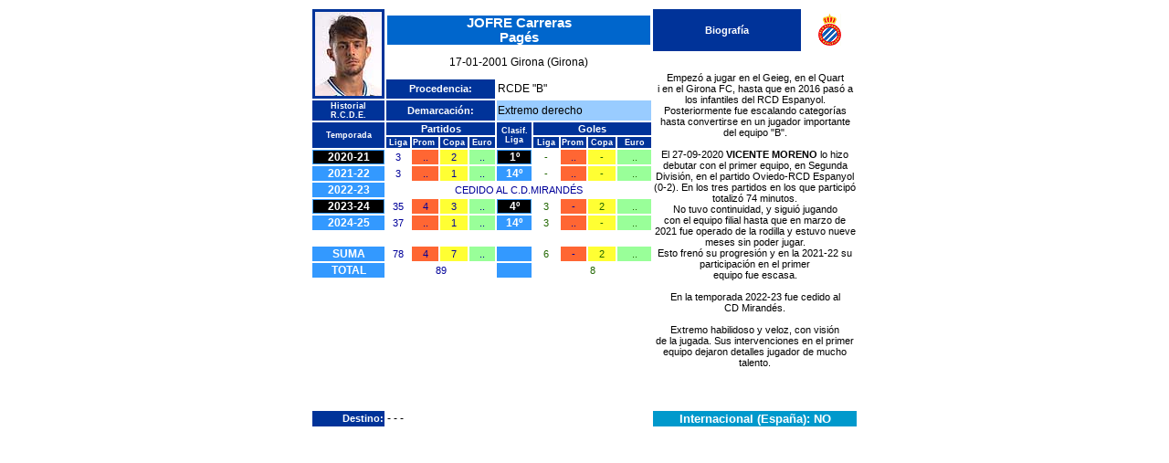

--- FILE ---
content_type: text/html
request_url: http://periquito.cat/html/jofrec.html
body_size: 2188
content:
<html>
<head>
<title>Ficha jugador</title>
<meta http-equiv="Content-Type" content="text/html; charset=iso-8859-1">
<style type="text/css">
<!--
.nombre {  font-family: Verdana, Arial, Helvetica, sans-serif; font-size: 11pt; font-style: normal; font-weight: bold; color: #FFFFFF; background-color: #0066CC}
.titulo {  font-family: Verdana, Arial, Helvetica, sans-serif; font-size: 8pt; font-style: normal; font-weight: bold; color: #FFFFFF; background-color: #003399}
.datos {  font-family: Verdana, Arial, Helvetica, sans-serif; font-size: 9pt; font-style: normal; font-weight: normal; color: #000000}
.biografia {  font-family: Verdana, Arial, Helvetica, sans-serif; font-size: 8pt; font-style: normal; font-weight: normal; color: #000000}
.subtitulo { font-family: Verdana, Arial, Helvetica, sans-serif; font-size: 7pt; font-style: normal; font-weight: bold; color: #FFFFFF; background-color: #003399 }
.internacional { font-family: Arial, Helvetica, sans-serif; font-size: 10pt; font-style: normal; font-weight: bold; color: #FFFFFF; background-color: #0099CC}
.goles {  font-family: Verdana, Arial, Helvetica, sans-serif; font-size: 8pt; font-style: normal; font-weight: normal; color: #216600}
.partidos { font-family: Verdana, Arial, Helvetica, sans-serif; font-size: 8pt; font-style: normal; font-weight: normal; color: #000099}
.temporadas {  font-family: Arial, Helvetica, sans-serif; font-size: 9pt; font-style: normal; font-weight: bold; color: #FFFFFF; background-color: #3399FF}
.temporadasSegunda { font-family: Arial, Helvetica, sans-serif; font-size: 9pt; font-style: normal; font-weight: bold; color: #FFFFFF; background-color: #000000}
-->
</style>
</head>

<body bgcolor="#FFFFFF">
<span class="subtitulo"></span> <span class="biografia"></span> <span class="partidos"></span>
<table width="600" border="0" align="center" height="453">
  <tr> 
    <td rowspan="4" width="77" bgcolor="#003399"> 
      <div align="center"><img src="../img/jofrec.jpg" width="73" height="92" vspace="2" hspace="2"></div>
    </td>
    <td height="24" colspan="9"> 
      <div align="center" class="nombre">JOFRE Carreras <br>
        Pag&eacute;s</div>
    </td>
    <td height="24" bgcolor="#003399" width="224"> 
      <div align="center"><span class="titulo">Biograf&iacute;a</span></div>
    </td>
    <td height="24" bgcolor="#FFFFFF" width="68"> 
      <div align="center"><img src="../img/escudop.gif" width="35" height="35"></div>
    </td>
  </tr>
  <tr> 
    <td class="datos" height="9" colspan="9"> 
      <div align="center" class="datos">17-01-2001 Girona (Girona)</div>
    </td>
    <td class="datos" rowspan="23" colspan="2"> 
      <div align="center"> 
        <p><span class="biografia"> Empezó a jugar en el Geieg, en el Quart<br>
          i en el Girona FC, hasta que en 2016 pasó a los infantiles del RCD Espanyol. 
          Posteriormente fue escalando categorías hasta convertirse en un jugador 
          importante del equipo "B". <br>
          <br>
          El 27-09-2020 <b>VICENTE MORENO</b> lo hizo debutar con el primer equipo, 
          en Segunda División, en el partido Oviedo-RCD Espanyol (0-2). En los 
          tres partidos en los que participó totalizó 74 minutos. <br>
          No tuvo continuidad, y siguió jugando<br>
          con el equipo filial hasta que en marzo de 2021 fue operado de la rodilla 
          y estuvo nueve meses sin poder jugar. <br>
          Esto fren&oacute; su progresi&oacute;n y en la 2021-22 su participaci&oacute;n 
          en el primer <br>
          equipo fue escasa.<br>
          <br>
          En la temporada 2022-23 fue cedido al<br>
          CD Mirand&eacute;s.<br>
          <br>
          Extremo habilidoso y veloz, con visión <br>
          de la jugada. Sus intervenciones en el primer equipo dejaron detalles 
          jugador de mucho talento. <br>
          <br>
          <br>
          </span></p>
      </div>
    </td>
  </tr>
  <tr> 
    <td class="datos" height="4" colspan="9"> 
      <div align="center"></div>
    </td>
  </tr>
  <tr> 
    <td class="titulo" height="2" colspan="4"> 
      <div align="center" class="titulo">Procedencia:</div>
    </td>
    <td class="datos" height="2" colspan="5">RCDE &quot;B&quot;</td>
  </tr>
  <tr> 
    <td width="77" class="subtitulo"> 
      <div align="center" class="subtitulo">Historial R.C.D.E.</div>
    </td>
    <td class="subtitulo" colspan="4"> 
      <div align="center" class="titulo">Demarcaci&oacute;n:</div>
    </td>
    <td bgcolor="#99CCFF" colspan="5"> 
      <div align="left" class="datos">Extremo derecho</div>
    </td>
  </tr>
  <tr class="subtitulo"> 
    <td rowspan="2" width="77"> 
      <div align="center" class="subtitulo">Temporada</div>
    </td>
    <td colspan="4"> 
      <div align="center" class="titulo">Partidos</div>
    </td>
    <td rowspan="2" width="31"> 
      <div align="center" class="titulo"></div>
      <div align="center">Clasif.<br>
        Liga </div>
    </td>
    <td colspan="4" class="titulo"> 
      <div align="center">Goles</div>
    </td>
  </tr>
  <tr class="subtitulo"> 
    <td width="29" class="subtitulo"> 
      <div align="center">Liga</div>
    </td>
    <td width="26">Prom</td>
    <td width="29"> 
      <div align="center">Copa</div>
    </td>
    <td width="26" class="subtitulo"> 
      <div align="center">Euro</div>
    </td>
    <td width="27" class="subtitulo"> 
      <div align="center">Liga</div>
    </td>
    <td width="26">Prom</td>
    <td width="29"> 
      <div align="center">Copa</div>
    </td>
    <td width="22" class="subtitulo"> 
      <div align="center">Euro</div>
    </td>
  </tr>
  <tr> 
    <td width="77" class="temporadas"> 
      <div align="center" class="temporadasSegunda">2020-21</div>
    </td>
    <td width="27" class="partidos"> 
      <div align="center">3</div>
    </td>
    <td width="26" bgcolor="#FF6633" class="partidos"> 
      <div align="center">..</div>
    </td>
    <td width="31" bgcolor="#FFFF33" class="partidos"> 
      <div align="center">2</div>
    </td>
    <td width="25" bgcolor="#99FF99" class="partidos"> 
      <div align="center">..</div>
    </td>
    <td width="40" class="temporadas"> 
      <div align="center" class="temporadasSegunda">1&ordm;</div>
    </td>
    <td width="29" class="goles"> 
      <div align="center">-</div>
    </td>
    <td width="26" bgcolor="#FF6633" class="partidos"> 
      <div align="center">..</div>
    </td>
    <td width="24" bgcolor="#FFFF33" class="goles"> 
      <div align="center">-</div>
    </td>
    <td width="27" bgcolor="#99FF99" class="goles"> 
      <div align="center">..</div>
    </td>
  </tr>
  <tr> 
    <td width="77" class="temporadas"> 
      <div align="center">2021-22</div>
    </td>
    <td width="28" class="partidos"> 
      <div align="center">3</div>
    </td>
    <td width="26" bgcolor="#FF6633" class="partidos"> 
      <div align="center">..</div>
    </td>
    <td width="28" bgcolor="#FFFF33" class="partidos"> 
      <div align="center">1</div>
    </td>
    <td width="28" bgcolor="#99FF99" class="partidos"> 
      <div align="center">..</div>
    </td>
    <td width="31" class="temporadas"> 
      <div align="center">14&ordm;</div>
    </td>
    <td width="24" class="goles"> 
      <div align="center">-</div>
    </td>
    <td width="26" bgcolor="#FF6633" class="partidos"> 
      <div align="center">..</div>
    </td>
    <td width="25" bgcolor="#FFFF33" class="goles"> 
      <div align="center">-</div>
    </td>
    <td width="33" bgcolor="#99FF99" class="goles"> 
      <div align="center">..</div>
    </td>
  </tr>
  <tr> 
    <td width="77" class="temporadas"> 
      <div align="center">2022-23</div>
    </td>
    <td colspan="9" class="partidos"> 
      <div align="center">CEDIDO AL C.D.MIRAND&Eacute;S</div>
    </td>
  </tr>
  <tr> 
    <td width="77" class="temporadas"> 
      <div align="center" class="temporadasSegunda">2023-24</div>
    </td>
    <td width="28" class="partidos"> 
      <div align="center">35</div>
    </td>
    <td width="26" bgcolor="#FF6633" class="partidos"> 
      <div align="center">4</div>
    </td>
    <td width="28" bgcolor="#FFFF33" class="partidos"> 
      <div align="center">3</div>
    </td>
    <td width="28" bgcolor="#99FF99" class="partidos"> 
      <div align="center">..</div>
    </td>
    <td width="31" class="temporadas"> 
      <div align="center" class="temporadasSegunda">4&ordm;</div>
    </td>
    <td width="24" class="goles"> 
      <div align="center">3</div>
    </td>
    <td width="26" bgcolor="#FF6633" class="partidos"> 
      <div align="center">-</div>
    </td>
    <td width="25" bgcolor="#FFFF33" class="goles"> 
      <div align="center">2</div>
    </td>
    <td width="33" bgcolor="#99FF99" class="goles"> 
      <div align="center">..</div>
    </td>
  </tr>
  <tr>
    <td width="77" class="temporadas"> 
      <div align="center">2024-25</div>
    </td>
    <td width="24" class="partidos"> 
      <div align="center">37</div>
    </td>
    <td width="26" bgcolor="#FF6633" class="partidos"> 
      <div align="center">..</div>
    </td>
    <td width="24" bgcolor="#FFFF33" class="partidos"> 
      <div align="center">1</div>
    </td>
    <td width="22" bgcolor="#99FF99" class="partidos"> 
      <div align="center">..</div>
    </td>
    <td width="31" class="temporadas"> 
      <div align="center">14&ordm;</div>
    </td>
    <td width="24" class="goles"> 
      <div align="center">3</div>
    </td>
    <td width="26" bgcolor="#FF6633" class="partidos"> 
      <div align="center">..</div>
    </td>
    <td width="24" bgcolor="#FFFF33" class="goles"> 
      <div align="center">-</div>
    </td>
    <td width="22" bgcolor="#99FF99" class="goles"> 
      <div align="center">..</div>
    </td>
  </tr>
  <tr> 
    <td width="77" height="2" class="biografia">&nbsp;</td>
    <td width="28" height="2" class="partidos"> 
      <div align="center"></div>
    </td>
    <td height="2" width="29" bgcolor="#FFFFFF" class="partidos">&nbsp;</td>
    <td height="2" width="29" bgcolor="#FFFFFF" class="partidos"> 
      <div align="center"></div>
    </td>
    <td height="2" width="27" bgcolor="#FFFFFF" class="partidos"> 
      <div align="center"></div>
    </td>
    <td width="31" height="2" class="goles">&nbsp;</td>
    <td width="24" height="2" class="goles"> 
      <div align="center"></div>
    </td>
    <td width="24" height="2" bgcolor="#FFFFFF" class="goles">&nbsp;</td>
    <td width="24" height="2" bgcolor="#FFFFFF" class="goles"> 
      <div align="center"></div>
    </td>
    <td width="41" height="2" bgcolor="#FFFFFF" class="goles"> 
      <div align="center"></div>
    </td>
  </tr>
  <tr> 
    <td width="77" class="temporadas"> 
      <div align="center">SUMA</div>
    </td>
    <td width="28" class="partidos"> 
      <div align="center">78</div>
    </td>
    <td width="26" bgcolor="#FF6633" class="partidos"> 
      <div align="center">4</div>
    </td>
    <td width="28" bgcolor="#FFFF33" class="partidos"> 
      <div align="center">7</div>
    </td>
    <td width="28" bgcolor="#99FF99" class="partidos"> 
      <div align="center">..</div>
    </td>
    <td width="31" class="temporadas"> 
      <div align="center"></div>
    </td>
    <td width="24" class="goles"> 
      <div align="center">6</div>
    </td>
    <td width="26" bgcolor="#FF6633" class="partidos"> 
      <div align="center">-</div>
    </td>
    <td width="25" bgcolor="#FFFF33" class="goles"> 
      <div align="center">2</div>
    </td>
    <td width="33" bgcolor="#99FF99" class="goles"> 
      <div align="center">..</div>
    </td>
  </tr>
  <tr> 
    <td width="77" class="temporadas"> 
      <div align="center">TOTAL</div>
    </td>
    <td colspan="4" class="partidos"> 
      <div align="center">89</div>
    </td>
    <td width="31" class="temporadas"> 
      <div align="center"></div>
    </td>
    <td colspan="4" class="goles"> 
      <div align="center">8</div>
    </td>
  </tr>
  <tr> 
    <td width="77" class="biografia">&nbsp;</td>
    <td width="29" class="partidos"> 
      <div align="center"></div>
    </td>
    <td width="30" bgcolor="#FFFFFF" class="partidos">&nbsp;</td>
    <td width="30" bgcolor="#FFFFFF" class="partidos"> 
      <div align="center"></div>
    </td>
    <td width="26" bgcolor="#FFFFFF" class="partidos"> 
      <div align="center"></div>
    </td>
    <td width="31" class="goles">&nbsp;</td>
    <td width="27" class="goles"> 
      <div align="center"></div>
    </td>
    <td width="24" bgcolor="#FFFFFF" class="goles">&nbsp;</td>
    <td width="24" bgcolor="#FFFFFF" class="goles"> 
      <div align="center"></div>
    </td>
    <td width="22" bgcolor="#FFFFFF" class="goles"> 
      <div align="center"></div>
    </td>
  </tr>
  <tr> 
    <td width="77" height="2" class="biografia">&nbsp;</td>
    <td width="29" height="2" class="partidos"> 
      <div align="center"></div>
    </td>
    <td height="2" width="30" bgcolor="#FFFFFF" class="partidos">&nbsp;</td>
    <td height="2" width="30" bgcolor="#FFFFFF" class="partidos"> 
      <div align="center"></div>
    </td>
    <td height="2" width="26" bgcolor="#FFFFFF" class="partidos"> 
      <div align="center"></div>
    </td>
    <td width="31" height="2" class="goles">&nbsp;</td>
    <td width="27" height="2" class="goles"> 
      <div align="center"></div>
    </td>
    <td width="24" height="2" bgcolor="#FFFFFF" class="goles">&nbsp;</td>
    <td width="24" height="2" bgcolor="#FFFFFF" class="goles"> 
      <div align="center"></div>
    </td>
    <td width="22" height="2" bgcolor="#FFFFFF" class="goles"> 
      <div align="center"></div>
    </td>
  </tr>
  <tr class="temporadas"> 
    <td width="77" height="2" bgcolor="#FFFFFF" class="biografia">&nbsp;</td>
    <td bgcolor="#FFFFFF" height="2" class="partidos" width="29"> 
      <div align="center"></div>
    </td>
    <td bgcolor="#FFFFFF" height="2" class="partidos" width="30">&nbsp;</td>
    <td bgcolor="#FFFFFF" height="2" class="partidos" width="30"> 
      <div align="center"></div>
    </td>
    <td bgcolor="#FFFFFF" height="2" class="partidos" width="26"> 
      <div align="center"></div>
    </td>
    <td bgcolor="#FFFFFF" height="2" class="goles" width="31">&nbsp;</td>
    <td bgcolor="#FFFFFF" height="2" class="goles" width="27"> 
      <div align="center"></div>
    </td>
    <td bgcolor="#FFFFFF" height="2" class="goles" width="24">&nbsp;</td>
    <td bgcolor="#FFFFFF" height="2" class="goles" width="24"> 
      <div align="center"></div>
    </td>
    <td bgcolor="#FFFFFF" height="2" class="goles" width="22"> 
      <div align="center"></div>
    </td>
  </tr>
  <tr class="temporadas"> 
    <td width="77" height="2" bgcolor="#FFFFFF" class="biografia">&nbsp;</td>
    <td bgcolor="#FFFFFF" height="2" class="partidos" width="29"> 
      <div align="center"></div>
    </td>
    <td bgcolor="#FFFFFF" height="2" class="partidos" width="30">&nbsp;</td>
    <td bgcolor="#FFFFFF" height="2" class="partidos" width="30"> 
      <div align="center"></div>
    </td>
    <td bgcolor="#FFFFFF" height="2" class="partidos" width="26"> 
      <div align="center"></div>
    </td>
    <td bgcolor="#FFFFFF" height="2" class="goles" width="31">&nbsp;</td>
    <td bgcolor="#FFFFFF" height="2" class="goles" width="27"> 
      <div align="center"></div>
    </td>
    <td bgcolor="#FFFFFF" height="2" class="goles" width="24">&nbsp;</td>
    <td bgcolor="#FFFFFF" height="2" class="goles" width="24"> 
      <div align="center"></div>
    </td>
    <td bgcolor="#FFFFFF" height="2" class="goles" width="22"> 
      <div align="center"></div>
    </td>
  </tr>
  <tr class="temporadas"> 
    <td width="77" height="2" bgcolor="#FFFFFF" class="biografia">&nbsp;</td>
    <td bgcolor="#FFFFFF" height="2" class="partidos" width="29">&nbsp;</td>
    <td bgcolor="#FFFFFF" height="2" class="partidos" width="30">&nbsp;</td>
    <td bgcolor="#FFFFFF" height="2" class="partidos" width="30">&nbsp;</td>
    <td bgcolor="#FFFFFF" height="2" class="partidos" width="26">&nbsp;</td>
    <td bgcolor="#FFFFFF" height="2" class="goles" width="31">&nbsp;</td>
    <td bgcolor="#FFFFFF" height="2" class="goles" width="27">&nbsp;</td>
    <td bgcolor="#FFFFFF" height="2" class="goles" width="24">&nbsp;</td>
    <td bgcolor="#FFFFFF" height="2" class="goles" width="24">&nbsp;</td>
    <td bgcolor="#FFFFFF" height="2" class="goles" width="22">&nbsp;</td>
  </tr>
  <tr class="temporadas"> 
    <td width="77" height="2" bgcolor="#FFFFFF" class="biografia">&nbsp;</td>
    <td bgcolor="#FFFFFF" height="2" class="partidos" width="29">&nbsp;</td>
    <td bgcolor="#FFFFFF" height="2" class="partidos" width="30">&nbsp;</td>
    <td bgcolor="#FFFFFF" height="2" class="partidos" width="30">&nbsp;</td>
    <td bgcolor="#FFFFFF" height="2" class="partidos" width="26">&nbsp;</td>
    <td bgcolor="#FFFFFF" height="2" class="goles" width="31">&nbsp;</td>
    <td bgcolor="#FFFFFF" height="2" class="goles" width="27">&nbsp;</td>
    <td bgcolor="#FFFFFF" height="2" class="goles" width="24">&nbsp;</td>
    <td bgcolor="#FFFFFF" height="2" class="goles" width="24">&nbsp;</td>
    <td bgcolor="#FFFFFF" height="2" class="goles" width="22">&nbsp;</td>
  </tr>
  <tr class="temporadas"> 
    <td width="77" height="2" bgcolor="#FFFFFF" class="biografia">&nbsp;</td>
    <td bgcolor="#FFFFFF" height="2" class="partidos" width="29">&nbsp;</td>
    <td bgcolor="#FFFFFF" height="2" class="partidos" width="30">&nbsp;</td>
    <td bgcolor="#FFFFFF" height="2" class="partidos" width="30">&nbsp;</td>
    <td bgcolor="#FFFFFF" height="2" class="partidos" width="26">&nbsp;</td>
    <td bgcolor="#FFFFFF" height="2" class="goles" width="31">&nbsp;</td>
    <td bgcolor="#FFFFFF" height="2" class="goles" width="27">&nbsp;</td>
    <td bgcolor="#FFFFFF" height="2" class="goles" width="24">&nbsp;</td>
    <td bgcolor="#FFFFFF" height="2" class="goles" width="24">&nbsp;</td>
    <td bgcolor="#FFFFFF" height="2" class="goles" width="22">&nbsp;</td>
  </tr>
  <tr class="temporadas"> 
    <td width="77" height="2" bgcolor="#FFFFFF" class="biografia">&nbsp;</td>
    <td bgcolor="#FFFFFF" height="2" class="partidos" width="29">&nbsp;</td>
    <td bgcolor="#FFFFFF" height="2" class="partidos" width="30">&nbsp;</td>
    <td bgcolor="#FFFFFF" height="2" class="partidos" width="30">&nbsp;</td>
    <td bgcolor="#FFFFFF" height="2" class="partidos" width="26">&nbsp;</td>
    <td bgcolor="#FFFFFF" height="2" class="goles" width="31">&nbsp;</td>
    <td bgcolor="#FFFFFF" height="2" class="goles" width="27">&nbsp;</td>
    <td bgcolor="#FFFFFF" height="2" class="goles" width="24">&nbsp;</td>
    <td bgcolor="#FFFFFF" height="2" class="goles" width="24">&nbsp;</td>
    <td bgcolor="#FFFFFF" height="2" class="goles" width="22">&nbsp;</td>
  </tr>
  <tr class="temporadas"> 
    <td width="77" height="2" bgcolor="#FFFFFF" class="biografia">&nbsp;</td>
    <td bgcolor="#FFFFFF" height="2" class="partidos" width="29">&nbsp;</td>
    <td bgcolor="#FFFFFF" height="2" class="partidos" width="30">&nbsp;</td>
    <td bgcolor="#FFFFFF" height="2" class="partidos" width="30">&nbsp;</td>
    <td bgcolor="#FFFFFF" height="2" class="partidos" width="26">&nbsp;</td>
    <td bgcolor="#FFFFFF" height="2" class="goles" width="31">&nbsp;</td>
    <td bgcolor="#FFFFFF" height="2" class="goles" width="27">&nbsp;</td>
    <td bgcolor="#FFFFFF" height="2" class="goles" width="24">&nbsp;</td>
    <td bgcolor="#FFFFFF" height="2" class="goles" width="24">&nbsp;</td>
    <td bgcolor="#FFFFFF" height="2" class="goles" width="22">&nbsp;</td>
  </tr>
  <tr> 
    <td width="77" height="2" class="titulo"> 
      <div align="right">Destino:</div>
    </td>
    <td colspan="9" height="2" class="datos">- - -</td>
    <td class="datos" height="2" bgcolor="#0099CC" colspan="2"> 
      <div align="center"><span class="biografia"><span class="internacional">Internacional 
        (Espa&ntilde;a): NO</span></span></div>
    </td>
  </tr>
</table>
<span class="nombre"></span><span class="nombre"></span> 
</body>
</html>
